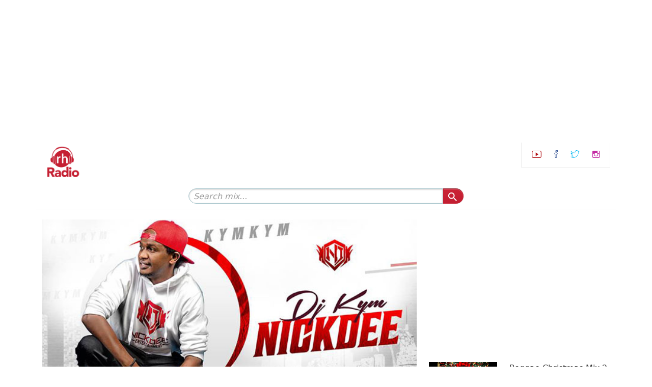

--- FILE ---
content_type: text/html; charset=UTF-8
request_url: https://rhradio.com/all_songs/dj-kym-nickdee-curfew-party-mix-29th-may/
body_size: 4591
content:
<!DOCTYPE html>
<html lang="en" style="margin-top: 0!important;">

<head>
	<script async src="https://pagead2.googlesyndication.com/pagead/js/adsbygoogle.js?client=ca-pub-8900232281078059"
     crossorigin="anonymous"></script>
    <meta charset="utf-8">
    <meta name="viewport" content="width=device-width, initial-scale=1.0, shrink-to-fit=no">
    <title>DJ KYM NICKDEE &#8211; CURFEW PARTY MIX 29TH MAY &#8211; RHRadio</title>
<meta name='robots' content='max-image-preview:large' />
<link rel='dns-prefetch' href='//www.googletagmanager.com' />
<link rel='dns-prefetch' href='//pagead2.googlesyndication.com' />
<link rel="alternate" type="application/rss+xml" title="RHRadio &raquo; Feed" href="https://rhradio.com/feed/" />
<link rel="alternate" type="application/rss+xml" title="RHRadio &raquo; Comments Feed" href="https://rhradio.com/comments/feed/" />
<link rel="alternate" title="oEmbed (JSON)" type="application/json+oembed" href="https://rhradio.com/wp-json/oembed/1.0/embed?url=https%3A%2F%2Frhradio.com%2Fall_songs%2Fdj-kym-nickdee-curfew-party-mix-29th-may%2F" />
<link rel="alternate" title="oEmbed (XML)" type="text/xml+oembed" href="https://rhradio.com/wp-json/oembed/1.0/embed?url=https%3A%2F%2Frhradio.com%2Fall_songs%2Fdj-kym-nickdee-curfew-party-mix-29th-may%2F&#038;format=xml" />
<style id='wp-img-auto-sizes-contain-inline-css'>
img:is([sizes=auto i],[sizes^="auto," i]){contain-intrinsic-size:3000px 1500px}
/*# sourceURL=wp-img-auto-sizes-contain-inline-css */
</style>

<style id='wp-emoji-styles-inline-css'>

	img.wp-smiley, img.emoji {
		display: inline !important;
		border: none !important;
		box-shadow: none !important;
		height: 1em !important;
		width: 1em !important;
		margin: 0 0.07em !important;
		vertical-align: -0.1em !important;
		background: none !important;
		padding: 0 !important;
	}
/*# sourceURL=wp-emoji-styles-inline-css */
</style>
<link rel='stylesheet' id='wp-block-library-css' href='https://rhradio.com/wp-includes/css/dist/block-library/style.min.css?ver=6.9' media='all' />

<style id='classic-theme-styles-inline-css'>
/*! This file is auto-generated */
.wp-block-button__link{color:#fff;background-color:#32373c;border-radius:9999px;box-shadow:none;text-decoration:none;padding:calc(.667em + 2px) calc(1.333em + 2px);font-size:1.125em}.wp-block-file__button{background:#32373c;color:#fff;text-decoration:none}
/*# sourceURL=/wp-includes/css/classic-themes.min.css */
</style>
<link rel='stylesheet' id='rhradio-style-css' href='https://rhradio.com/wp-content/themes/rhradio/style.css?ver=1.0.0' media='all' />
        <style>
            .eaa-clean {
                padding: 0 !important;
                border: none !important;
            }

            .eaa-ad.alignleft {
                margin-right: 10px;
            }

            .eaa-ad.alignright {
                margin-left: 10px;
            }
            .eaa-ad.debug{
                background:peachpuff;
                border:solid 2px #FF0000;
                box-sizing: border-box;
            }

        </style>


		<link rel="https://api.w.org/" href="https://rhradio.com/wp-json/" /><link rel="EditURI" type="application/rsd+xml" title="RSD" href="https://rhradio.com/xmlrpc.php?rsd" />
<meta name="generator" content="WordPress 6.9" />
<link rel="canonical" href="https://rhradio.com/all_songs/dj-kym-nickdee-curfew-party-mix-29th-may/" />
<link rel='shortlink' href='https://rhradio.com/?p=4680' />
<meta name="generator" content="Site Kit by Google 1.168.0" /><script async src="https://pagead2.googlesyndication.com/pagead/js/adsbygoogle.js"></script>
<!-- foot -->
<ins class="adsbygoogle"
     style="display:block"
     data-ad-client="ca-pub-8900232281078059"
     data-ad-slot="4585806294"
     data-ad-format="auto"
     data-full-width-responsive="true"></ins>
<script>
     (adsbygoogle = window.adsbygoogle || []).push({});
</script>
<!-- Google AdSense meta tags added by Site Kit -->
<meta name="google-adsense-platform-account" content="ca-host-pub-2644536267352236">
<meta name="google-adsense-platform-domain" content="sitekit.withgoogle.com">
<!-- End Google AdSense meta tags added by Site Kit -->

<!-- Google AdSense snippet added by Site Kit -->
<script async src="https://pagead2.googlesyndication.com/pagead/js/adsbygoogle.js?client=ca-pub-8900232281078059&amp;host=ca-host-pub-2644536267352236" crossorigin="anonymous"></script>

<!-- End Google AdSense snippet added by Site Kit -->
<link rel="icon" href="https://rhradio.com/wp-content/uploads/2018/08/cropped-Untitled-1nkjuyg-32x32.png" sizes="32x32" />
<link rel="icon" href="https://rhradio.com/wp-content/uploads/2018/08/cropped-Untitled-1nkjuyg-192x192.png" sizes="192x192" />
<link rel="apple-touch-icon" href="https://rhradio.com/wp-content/uploads/2018/08/cropped-Untitled-1nkjuyg-180x180.png" />
<meta name="msapplication-TileImage" content="https://rhradio.com/wp-content/uploads/2018/08/cropped-Untitled-1nkjuyg-270x270.png" />
    <link rel="stylesheet" href="https://cdn.jsdelivr.net/npm/bootstrap@5.1.3/dist/css/bootstrap.min.css">
    <link rel="stylesheet" href="https://cdnjs.cloudflare.com/ajax/libs/ionicons/2.0.1/css/ionicons.min.css">
    <!-- <link rel="stylesheet" href="https://rhradio.com/wp-content/themes/rhradio/styles.css"> -->
</head>

<body>
    <div class="container">
        <div class="row">
            <div class="col-3"><a href="https://rhradio.com/" class="custom-logo-link" rel="home"><img width="340" height="340" src="https://rhradio.com/wp-content/uploads/2022/02/cropped-rh.png" class="custom-logo" alt="RHRadio" decoding="async" fetchpriority="high" srcset="https://rhradio.com/wp-content/uploads/2022/02/cropped-rh.png 340w, https://rhradio.com/wp-content/uploads/2022/02/cropped-rh-300x300.png 300w, https://rhradio.com/wp-content/uploads/2022/02/cropped-rh-150x150.png 150w" sizes="(max-width: 340px) 100vw, 340px" /></a></div>
            <div class="col-9 socials text-end justify-content-center">
                <div>
                    <a id="yt" href="https://www.youtube.com/channel/UCdM2hN2cxe1Ux0Bcn4Hslpg"><i
                            class="icon ion-social-youtube-outline yt"></i></a>
                    <a id="fb" href="https://facebook.com/richyhanieli/"><i
                            class="icon ion-social-facebook-outline yt"></i></a>
                    <a id="tt" href="http://twitter.com/richyhaniel"><i
                            class="icon ion-social-twitter-outline yt"></i></a>
                    <a id="ig" href="https://www.instagram.com/richy_haniel_rh/"><i
                            class="icon ion-social-instagram-outline"></i></a>
                </div>
            </div>
        </div>
        <div class="row row-cols-1 top-nav">
            <div class="col text-center">

                <form role="search" action="https://rhradio.com/" method="get" id="searchform">
                    <input name="s" id="search" type="text" placeholder="Search mix...">
                    <button id="submit" type="submit"><svg width="20" height="20" viewBox="0 0 38 38">
                            <path
                                d="M15.5 14h-.79l-.28-.27C15.41 12.59 16 11.11 16 9.5 16 5.91 13.09 3 9.5 3S3 5.91 3 9.5 5.91 16 9.5 16c1.61 0 3.09-.59 4.23-1.57l.27.28v.79l5 4.99L20.49 19l-4.99-5zm-6 0C7.01 14 5 11.99 5 9.5S7.01 5 9.5 5 14 7.01 14 9.5 11.99 14 9.5 14z">
                            </path>
                        </svg></button>
                    <input type="hidden" name="post_type" value="all_songs" />
                </form>


            </div>
        </div>
    </div><div class="container main-content">
    <div class="row row-cols-1">
        <div class="col col-md-8 scontent"><img src="https://rhradio.com/wp-content/uploads/2020/03/kimkj.jpg">
            <div class="btitle">
                <h3 class="ltitle">DJ KYM NICKDEE &#8211; CURFEW PARTY MIX 29TH MAY</h3>
                <span class="tspan">6 years ago</span>
            </div>
            <div class="lbutton text-center">
                
                <a class="download-btn" href="https://hearthis.at/rh-exclusiv/dj-kym-nickdee-old-school-hiphop-mix-rh-exclusive/download/">Download
                <i class="icon ion-android-download"></i>
                </a>            </div>
            
            <script async src="https://pagead2.googlesyndication.com/pagead/js/adsbygoogle.js?client=ca-pub-2948289160159403"
     crossorigin="anonymous"></script>
<!-- RH -->
<ins class="adsbygoogle"
     style="display:block"
     data-ad-client="ca-pub-2948289160159403"
     data-ad-slot="4706652959"
     data-ad-format="auto"
     data-full-width-responsive="true"></ins>
<script>
     (adsbygoogle = window.adsbygoogle || []).push({});
</script>
            
                    </div>


        <!-- right content -->
        <div class="col col-md-4 rcontent">
            <script async src="https://pagead2.googlesyndication.com/pagead/js/adsbygoogle.js?client=ca-pub-2948289160159403"
     crossorigin="anonymous"></script>
<!-- RH -->
<ins class="adsbygoogle"
     style="display:block"
     data-ad-client="ca-pub-2948289160159403"
     data-ad-slot="4706652959"
     data-ad-format="auto"
     data-full-width-responsive="true"></ins>
<script>
     (adsbygoogle = window.adsbygoogle || []).push({});
</script>

 <a href="https://rhradio.com/all_songs/reggae-christmas-mix-2025-danger-zone-radio-show-mixed-by-dj-supreme/">
		<div class="image" style="position: relative;">
			<div class="row row-cols-1">
				<div class="col col-5 rimg"><img src="https://rhradio.com/wp-content/uploads/2025/12/KKJJJJJJJJJKHKJ.jpg"></div>
				<div class="col col-7 rtitle"><span>Reggae Christmas Mix 2025  Danger Zone Radio Show  Mixed by DJ Supreme</span></div>
			</div>
			<div style="position: absolute;top: 3em;right: 0;bottom: 0;left: 44%;font-weight: 500;"><span class="tspan">5 hours ago</span></div>
		</div>

	</a>  <a href="https://rhradio.com/all_songs/dj-bunduki-the-street-vibe-138-reggae-one-drop-mix-ft-treesha-cathy-matete-busy-signal-alaine/">
		<div class="image" style="position: relative;">
			<div class="row row-cols-1">
				<div class="col col-5 rimg"><img src="https://rhradio.com/wp-content/uploads/2025/12/Black-and-Yellow-Modern-Business-Pro-Tips-Youtube-Thumbnail-6.png"></div>
				<div class="col col-7 rtitle"><span>DJ BUNDUKI THE STREET VIBE #138 REGGAE ONE DROP MIX FT TREESHA, CATHY MATETE, BUSY SIGNAL, ALAINE</span></div>
			</div>
			<div style="position: absolute;top: 3em;right: 0;bottom: 0;left: 44%;font-weight: 500;"><span class="tspan">5 hours ago</span></div>
		</div>

	</a>  <a href="https://rhradio.com/all_songs/zendiambo-cure-x-selector-reid-x-zander-bwoy-doba-after-office-orientation-video-mixxtape-2025/">
		<div class="image" style="position: relative;">
			<div class="row row-cols-1">
				<div class="col col-5 rimg"><img src="https://rhradio.com/wp-content/uploads/2025/12/maxresdefault-2025-12-21T124721.575.jpg"></div>
				<div class="col col-7 rtitle"><span>ZENDIAMBO CURE X SELECTOR REID X ZANDER BWOY DOBA AFTER OFFICE ORIENTATION VIDEO MIXXTAPE 2025 &#8211;</span></div>
			</div>
			<div style="position: absolute;top: 3em;right: 0;bottom: 0;left: 44%;font-weight: 500;"><span class="tspan">7 hours ago</span></div>
		</div>

	</a>  <a href="https://rhradio.com/all_songs/soulful-amapiano-mix-3step-songs-mix-2025-by-dj-kako-ft-new-amapiano-mix-kabza-de-smallmfr-souls/">
		<div class="image" style="position: relative;">
			<div class="row row-cols-1">
				<div class="col col-5 rimg"><img src="https://rhradio.com/wp-content/uploads/2025/12/maxresdefault-2025-12-21T124224.081.jpg"></div>
				<div class="col col-7 rtitle"><span>SOULFUL AMAPIANO MIX, 3STEP SONGS MIX 2025 BY DJ KAKO FT NEW AMAPIANO MIX, KABZA DE SMALL,MFR SOULS,</span></div>
			</div>
			<div style="position: absolute;top: 3em;right: 0;bottom: 0;left: 44%;font-weight: 500;"><span class="tspan">1 day ago</span></div>
		</div>

	</a>  <a href="https://rhradio.com/all_songs/3-step-mix-2025-the-best-of-3-step-2025-by-osocity/">
		<div class="image" style="position: relative;">
			<div class="row row-cols-1">
				<div class="col col-5 rimg"><img src="https://rhradio.com/wp-content/uploads/2025/12/maxresdefault-2025-12-21T073119.836.jpg"></div>
				<div class="col col-7 rtitle"><span>3 Step Mix 2025 | The Best of 3 Step 2025 by OSOCITY</span></div>
			</div>
			<div style="position: absolute;top: 3em;right: 0;bottom: 0;left: 44%;font-weight: 500;"><span class="tspan">2 days ago</span></div>
		</div>

	</a>  <a href="https://rhradio.com/all_songs/new-mugithi-mix-2025-by-dj-38-k-ft-best-mugithi-songs-mix-ft-waithaka-wajanetonny-youngsamidoh/">
		<div class="image" style="position: relative;">
			<div class="row row-cols-1">
				<div class="col col-5 rimg"><img src="https://rhradio.com/wp-content/uploads/2025/12/NEW-MUGITHI-MIZ.jpg"></div>
				<div class="col col-7 rtitle"><span>NEW MUGITHI MIX 2025 BY DJ 38 K FT BEST MUGITHI SONGS MIX , FT WAITHAKA WAJANE,TONNY YOUNG,SAMIDOH,</span></div>
			</div>
			<div style="position: absolute;top: 3em;right: 0;bottom: 0;left: 44%;font-weight: 500;"><span class="tspan">2 days ago</span></div>
		</div>

	</a>  <a href="https://rhradio.com/all_songs/best-club-bangers-2025-video-mix-by-vdj-rersheed-ft-toxic-backbencherokello-maxayra-starrjakwaba/">
		<div class="image" style="position: relative;">
			<div class="row row-cols-1">
				<div class="col col-5 rimg"><img src="https://rhradio.com/wp-content/uploads/2025/12/maxresdefault-2025-12-20T150310.366.jpg"></div>
				<div class="col col-7 rtitle"><span>BEST CLUB BANGERS 2025 VIDEO MIX BY VDJ RERSHEED FT TOXIC BACKBENCHER,OKELLO MAX,AYRA STARRJAKWABA</span></div>
			</div>
			<div style="position: absolute;top: 3em;right: 0;bottom: 0;left: 44%;font-weight: 500;"><span class="tspan">2 days ago</span></div>
		</div>

	</a>  <a href="https://rhradio.com/all_songs/unplugged-91-dj-king-kev-joshua-baraka-bien-watendawili-fola-ayra-star-moliy-vybz-k-wizkid/">
		<div class="image" style="position: relative;">
			<div class="row row-cols-1">
				<div class="col col-5 rimg"><img src="https://rhradio.com/wp-content/uploads/2025/12/ce91-55d5-4368-9232-e81e225cf17b.webp"></div>
				<div class="col col-7 rtitle"><span>UNPLUGGED #91 DJ KING KEV JOSHUA BARAKA, BIEN, WATENDAWILI, FOLA, AYRA STAR, MOLIY, VYBZ K, WIZKID</span></div>
			</div>
			<div style="position: absolute;top: 3em;right: 0;bottom: 0;left: 44%;font-weight: 500;"><span class="tspan">2 days ago</span></div>
		</div>

	</a>  <a href="https://rhradio.com/all_songs/3-step-2025-mix-by-rubbo-entertainer-ft-jazzwrld-thukuthela-dlala-thukzinuvalo-bengicelamawhoo/">
		<div class="image" style="position: relative;">
			<div class="row row-cols-1">
				<div class="col col-5 rimg"><img src="https://rhradio.com/wp-content/uploads/2025/12/maxresdefault-2025-12-19T165051.938.jpg"></div>
				<div class="col col-7 rtitle"><span>3 STEP 2025 MIX BY RUBBO ENTERTAINER FT JAZZWRLD, THUKUTHELA, DLALA THUKZIN,UVALO, BENGICELA,MAWHOO</span></div>
			</div>
			<div style="position: absolute;top: 3em;right: 0;bottom: 0;left: 44%;font-weight: 500;"><span class="tspan">3 days ago</span></div>
		</div>

	</a>  <a href="https://rhradio.com/all_songs/best-of-2025-afrobeats-songs-mix-by-dj-perez-afrobeat-party-mix-hits-only-afrobeats-mix-ayra-starr/">
		<div class="image" style="position: relative;">
			<div class="row row-cols-1">
				<div class="col col-5 rimg"><img src="https://rhradio.com/wp-content/uploads/2025/12/maxresdefault-2025-12-19T103007.291.jpg"></div>
				<div class="col col-7 rtitle"><span>BEST OF 2025 AFROBEATS SONGS MIX BY DJ PEREZ AFROBEAT PARTY MIX, HITS ONLY AFROBEATS MIX ,AYRA STARR</span></div>
			</div>
			<div style="position: absolute;top: 3em;right: 0;bottom: 0;left: 44%;font-weight: 500;"><span class="tspan">3 days ago</span></div>
		</div>

	</a> 
            </a><a class="more-btn text-center" href="https://rhradio.com/">View all<i
                    class="icon ion-android-arrow-forward"></i>&nbsp;</a>
        </div>
    </div>
</div>






<script async src="https://pagead2.googlesyndication.com/pagead/js/adsbygoogle.js?client=ca-pub-2948289160159403"
     crossorigin="anonymous"></script>
<!-- RH -->
<ins class="adsbygoogle"
     style="display:block"
     data-ad-client="ca-pub-2948289160159403"
     data-ad-slot="4706652959"
     data-ad-format="auto"
     data-full-width-responsive="true"></ins>
<script>
     (adsbygoogle = window.adsbygoogle || []).push({});
</script>

<div class="container">
    <div class="row footer row-cols-1 row-cols-sm-2">
        <div class="col"><a href="https://rhradio.com/">Home</a></div>
        <div class="col text-end"><span> <i class="far fa-copyright" style="margin-right:3px;"></i>RHRadio@2022</span>
        </div>
    </div>
    <script src="https://cdnjs.cloudflare.com/ajax/libs/jquery/3.6.0/jquery.min.js"
        integrity="sha512-894YE6QWD5I59HgZOGReFYm4dnWc1Qt5NtvYSaNcOP+u1T9qYdvdihz0PPSiiqn/+/3e7Jo4EaG7TubfWGUrMQ=="
        crossorigin="anonymous" referrerpolicy="no-referrer"></script>
    <script src="https://cdn.jsdelivr.net/npm/bootstrap@5.1.3/dist/js/bootstrap.bundle.min.js"></script>
    <script>
    $(function() {
        $("li").click(function() {
            $(this).addClass("active").siblings().removeClass("active");
        });
    });
    </script>
    </body>

    </html>

--- FILE ---
content_type: text/html; charset=utf-8
request_url: https://www.google.com/recaptcha/api2/aframe
body_size: 268
content:
<!DOCTYPE HTML><html><head><meta http-equiv="content-type" content="text/html; charset=UTF-8"></head><body><script nonce="3ZfMbS5o3Y9v6pskgHPQAA">/** Anti-fraud and anti-abuse applications only. See google.com/recaptcha */ try{var clients={'sodar':'https://pagead2.googlesyndication.com/pagead/sodar?'};window.addEventListener("message",function(a){try{if(a.source===window.parent){var b=JSON.parse(a.data);var c=clients[b['id']];if(c){var d=document.createElement('img');d.src=c+b['params']+'&rc='+(localStorage.getItem("rc::a")?sessionStorage.getItem("rc::b"):"");window.document.body.appendChild(d);sessionStorage.setItem("rc::e",parseInt(sessionStorage.getItem("rc::e")||0)+1);localStorage.setItem("rc::h",'1766553159075');}}}catch(b){}});window.parent.postMessage("_grecaptcha_ready", "*");}catch(b){}</script></body></html>

--- FILE ---
content_type: text/css
request_url: https://rhradio.com/wp-content/themes/rhradio/style.css?ver=1.0.0
body_size: 2516
content:
/*
Theme Name: Rhradio
Theme URI: https://wordpress.org/themes
Author: Swagich
Author URI: https://swagich.com/
Description: Grid style theme for music 
Tags: blog, one-column, custom-background, custom-colors, custom-logo, custom-menu, editor-style, featured-images, footer-widgets, full-width-template, rtl-language-support, sticky-post, theme-options, threaded-comments, translation-ready, block-styles, wide-blocks, accessibility-ready
Version: 1.0.0
Requires at least: 5.0
Tested up to: 5.4
Requires PHP: 7.0
License: GNU General Public License v2 or later
License URI: http://www.gnu.org/licenses/gpl-2.0.html
Text Domain: rhradio
This theme, like WordPress, is licensed under the GPL.
Use it to make something cool, have fun, and share what you've learned with others.
*/

.main-content {
	min-height: 70vh;
	margin-top: 20px;
}

.custom-logo {
	max-width : 80px;
	max-height: 80px;
	object-fit: contain;
}

.custom-logo-link {
	display        : inline-block;
	text-decoration: none;
}


a>i {
	margin-left: 10px;
	font-weight: 600;
}

.top-nav {
	padding         : 10px 0;
	border-bottom   : solid 1px #eee;
	/* margin-bottom: 30px; */
}

/* search */

#searchform {
	display        : flex;
	justify-content: center;
}




#search {
	padding   : 5px 9px;
	height    : 30px;
	width     : 67%;
	max-width : 500px;
	border    : 1px solid #a4c3ca;
	-moz-border-radius: 50px 3px 3px 50px;
	border-radius     : 50px 3px 3px 50px;
	-moz-box-shadow   : 0 1px 3px rgba(0, 0, 0, 0.25) inset, 0 1px 0 rgba(255, 255, 255, 1);
	-webkit-box-shadow: 0 1px 3px rgba(0, 0, 0, 0.25) inset, 0 1px 0 rgba(255, 255, 255, 1);
	box-shadow        : 0 1px 3px rgba(0, 0, 0, 0.25) inset, 0 1px 0 rgba(255, 255, 255, 1);
}

/* ----------------------- */

#submit {
	background        : #c52033;
	background-image  : -moz-linear-gradient(#95d788, #6cbb6b);
	background-image  : -webkit-gradient(linear, left bottom, left top, color-stop(0, #c11e31), color-stop(1, #cb2437f5));
	-moz-border-radius: 3px 50px 50px 3px;
	border-radius     : 3px 50px 50px 3px;
	border-width      : 1px;
	border-style      : solid;
	border-color      : #8f1e2b #c5203396 #c52033c9;
	-moz-box-shadow   : 0 0 1px rgba(0, 0, 0, 0.3),
		0 1px 0 rgba(255, 255, 255, 0.3) inset;
	-webkit-box-shadow: 0 0 1px rgb(0 0 0 / 30%),
		0 1px 0 rgb(255 255 255 / 30%) inset;
	box-shadow: 0 0 1px rgb(0 0 0 / 30%),
		0 1px 0 rgb(255 255 255 / 30%) inset;
	height        : 30px;
	margin        : 0;
	padding       : 0;
	width         : 40px;
	font-weight   : 500;
	cursor        : pointer;
	color         : #fff;
	/* text-shadow: 0 1px 0 rgb(255 255 255 / 0%);*/
}

#submit>svg {
	fill       : #fff;
	height     : 45px;
	width      : 37px;
	margin-left: 6px;
}

#submit:hover {
	background      : #95d788;
	background-image: -moz-linear-gradient(#6cbb6b, #95d788);
	background-image: -webkit-gradient(linear, left bottom, left top, color-stop(0, #95d788), color-stop(1, #6cbb6b));
}

#submit:active {
	background: #95d788;
	outline   : none;
	-moz-box-shadow   : 0 1px 4px rgba(0, 0, 0, 0.5) inset;
	-webkit-box-shadow: 0 1px 4px rgba(0, 0, 0, 0.5) inset;
	box-shadow        : 0 1px 4px rgba(0, 0, 0, 0.5) inset;
}

#submit::-moz-focus-inner {
	border: none;
}

/* ----------------------- */

#search::-webkit-input-placeholder {
	color     : #9c9c9c;
	font-style: italic;
}

#search:-moz-placeholder {
	color     : #9c9c9c;
	font-style: italic;
}

#search.placeholder {
	color     : #9c9c9c !important;
	font-style: italic;
}

#search:focus {
	border-color: #8badb4;
	background  : #fff;
	outline     : none;
}

/* search */

/*page*/
.pg {
	/* background   : #dde1e7;
	padding      : 25px;
	border-radius: 3px;
	box-shadow   : -3px -3px 7px #ffffff73, 3px 3px 5px rgba(94, 104, 121, 0.288); */
}

.page {
	display   : flex;
	list-style: none;
	padding   : 5px;
}

.page li {
	height               : 50px;
	width                : 50px;
	display              : inline-flex;
	justify-content      : center;
	align-items          : center;
	/* flex              : 1; */
	/* text-align        : center; */
	margin               : 0px 5px;
	background           : #fff;
	/* border-radius     : 3px; */
	/* box-shadow        : -3px -3px 7px #ffffff73,
    3px 3px 5px rgb(94 104 121 / 29%); */
	border-radius        : 100%;
	border               : solid 2px #c52039;
}



.page li a {
	font-size      : 1em;
	font-weight    : 500;
	text-decoration: none;
	/* text-align  : center; */
	color          : #4d3252;
	height         : 100%;
	padding        : 0;
	width          : 100%;
	display        : inline-flex;
	justify-content: center;
	align-items    : center;
	border-radius  : 100%;
}

.page li :first-child a {
	/* width: 120px; */
}

.page li :last-child a {
	/* width: 100px; */
}

.page li.active {
	background: #c52039;
}

.page li.active a {
	color: #fff;
}

.page li:hover,
.page li a:hover {
	color     : #fff;
	background: #c52039;
}

/* .page li :first-child {
	margin: 0 15px 0 0;
}

.page li :last-child {
	margin: 0 0 0 15px;
} */


/*page*/

.row.content-holder {
	margin: 15px 0;
}

.content-item {
	/*display: flex;*/
	/*justify-content: center;*/
	/*align-items: center;*/
	/* margin-top: 0px; */
	margin-bottom: 0px;
	border       : solid 1px transparent;
	padding      : 10px;
	overflow     : hidden;
	/* position  :relative; */
}


.content-item:hover {
	/*border: solid 1px rgba(170,163,163,0.22);*/
	border-radius: 5px;
	box-shadow   : rgba(99, 99, 99, 0.2) 0px 2px 8px 0px;
}

.search {
	margin-top: 20px;
}

.content-item>a {
	/*text-align: center;*/
	/*align-items: center;*/
	/*justify-content: center;*/
	/*height: 149px;*/
	text-decoration: none;
	color          : #333;
	text-overflow  : ellipsis;
}

.content-item>a:hover,
.content-item>a:active,
.content-item>a:visited {
	text-decoration: none;
	color          : inherit;
}

.content-item>a>img {
	/*width: 300px;*/
	/*height: auto;*/
	/*max-height: 150px;*/
	height         : 9.6em;
	width          : 100%;
	max-width      : 100%;
	/*position     : relative;*/
	/*display      : inline-block;*/
	/*align-content: center;*/
	object-fit     : contain;
	background     : #000;
}

@media (min-width: 768px) {
	.content-item>a>img {
		/*width: 300px;*/
		height         : 150px;
		max-height     : 150px;
		width          : 100%;
		max-width      : 100%;
		/*position     : relative;*/
		/*display      : inline-block;*/
		/*align-content: center;*/
	}
}

@media (max-width: 576px) {
	.content-item>a>img {
		/*width: 300px;*/
		height         : 250px;
		width          : 100%;
		max-width      : 100%;
		/*position     : relative;*/
		/*display      : inline-block;*/
		/*align-content: center;*/
	}
}

.content-item>a>span {
	display      : block;
	line-height  : 1.3em;
	/*bottom     : 0;*/
	/*position   : initial;*/
	font-weight  : 600;
	height       : 2.8em;
	/*max-width  : 100%;*/
	/*white-space: nowrap;*/
	overflow     : hidden;
	text-overflow: ellipsis;
}


.dtspan {
	/* position: absolute;
	bottom:5px;
	left:0px; */
}

.scontent {
	/*padding: 30px;*/
}

.scontent>img {
	width     : 100%;
	max-height: 400px;
	object-fit: contain;
	background: #000;
}

.row.ritem {
	margin-top: 40px;
}

.ritem>div {
	margin-bottom: 40px;
	/*width      : 100%;*/
	/*padding    : 5px;*/
}

.row.ritem>div>a {
	max-width      : 100%;
	display        : flex;
	flex-direction : row;
	/*overflow     : hidden;*/
	text-decoration: none;
	color          : #000;
	font-weight    : 500;
	font-size      : 14px;
	/*padding      : 5px;*/
	flex-wrap      : nowrap;
	text-overflow  : ellipsis;
}

.row.ritem>div>a:hover {
	box-shadow: rgba(99, 99, 99, 0.2) 0px 2px 8px 0px;
}

.row.ritem>div>a>span {
	/*display: inline-block;*/
	/*flex-grow: .6;*/
	/*overflow: overlay;*/
}

.rimg {
	/*flex-grow: .4;*/
	/*display: inline-block;*/
}

.rimg>img {
	width     : 100%;
	object-fit: contain;
	height    : 100px;
	background: #000;
}

.ltitle {
    /* height       : 2em; */
    overflow     : hidden;
    text-overflow: ellipsis;
    word-break   : break-word;
    line-height  : .9;
}

.rtitle {
	font-weight       : 500;
	max-height        : 3rem;
	padding           : 0;
	overflow          : hidden;
	text-overflow     : ellipsis;
	word-break        : break-word;
	display           : -webkit-box;
	-webkit-line-clamp: 2;
	-webkit-box-orient: vertical;
}

.rcontent>a {
	margin-bottom  : 30px;
	display        : block;
	text-decoration: none;
}

.rtitle>span {
	display   : block;
	color     : #333;
	word-break: break-all;
}

.stamp {
	position   : absolute;
	top        : 3em;
	right      : 0;
	bottom     : 0;
	left       : 42%;
	font-weight: 500;
}

.tspan {
	/*height: 2em;*/
	display    : block;
	overflow   : hidden;
	color      : #9a9b97;
	font-size  : .90em;
	font-style : normal;
	font-weight: 500;
}

.ltitle>h4 {
	margin-top: 10px;
}


.btitle {
	/* position: relative;
	height  : 4em; */
}

.embed {
	margin: 45px 0px;
}

.embed>iframe {
	width : 100%;
	height: 400px;
}

.download {
	padding: 20px 0px;
	margin : 20px 0;
}

.download-btn,
.more-btn {
	background     : #c52033;
	color          : #fff;
	box-shadow     : none;
	padding        : 5px 15px;
	margin         : 15px;
	border-radius  : 1em;
	text-decoration: none;
	font-weight    : 500;
	border         : solid 1px #c52033;
}

.lbutton {
	margin: 30px 0 40px;
}

.more-btn {
	display: inline;
}

.download-btn:hover,
.more-btn:hover,
.download-btn:focus,
.more-btn:focus,
.download-btn:active,
.more-btn:active {
	color     : #c52033;
	background: #fff;
	/*border  : solid 1px #c52033;*/
}

.socials>div {
	display   : inline-block;
	padding   : 10px;
	border    : solid 1px #eee;
	border-top: 0;
}

.socials>div>a>i {
	font-size   : 1.2em;
	margin-right: 10px;
}

#fb>i {
	color: #3b5998;
}

#ig>i {
	color: #c32aa3;
}

#yt>i {
	color: #b31217;
}

#tt>i {
	color: #00b6f1;
}

.search-btn>button>i {
	font-size: 17px;
}

.pages {
	padding: 20px 0;
}


/* .page>li>a {
	color     : #fff;
	background: #c52033;
}

.page-item.active .page-link {
	color           : #fff !important;
	background-color: #c52033 !important;
} */

.tags {
	margin-top: 30px !important;
}

.tags>span {
	display    : block;
	margin     : 10px 0;
	font-size  : .9em;
	font-style : italic;
	font-weight: 300;
}

.tags>a {
	display        : inline-block;
	text-decoration: none;
	padding        : 5px;
	border         : solid 1px #c52033;
	color          : #c52033;
	font-size      : 0.8em;
	margin         : 3px;
}

.footer {
	background: #c52033;
	margin-top: 30px !important;
	padding   : 35px 15px;
	color     : #fff;
}

.footer a {
	color          : #fff;
	text-decoration: none;
}